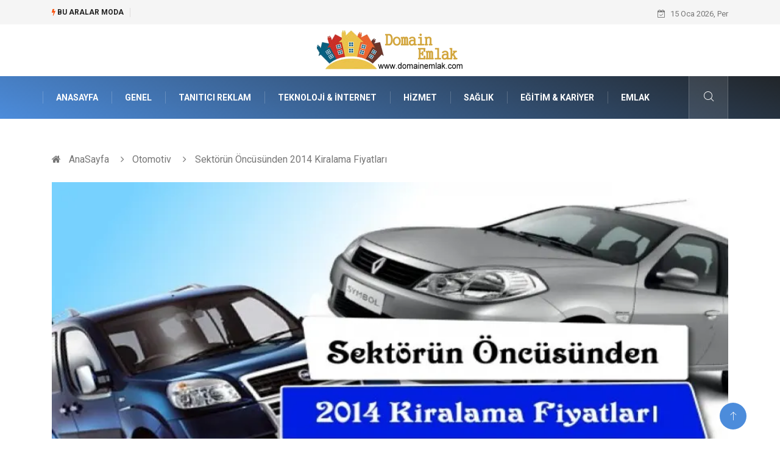

--- FILE ---
content_type: text/html; charset=UTF-8
request_url: https://www.domainemlak.com/otomotiv/sektorun-oncusunden-2014-kiralama-fiyatlari
body_size: 5775
content:
<!DOCTYPE html><html lang="tr"><head><meta charset="utf-8"/> <title>Sektörün Öncüsünden 2014 Kiralama Fiyatları: Domain Emlak</title> <meta name="description" content="Sektörün Öncüsünden 2014 Kiralama Fiyatları"/><meta http-equiv="X-UA-Compatible" content="IE=edge"/><meta name="viewport" content="width=device-width, initial-scale=1, shrink-to-fit=no"/><meta name="author" content="www.domainemlak.com"/><meta name="publisher" content="www.domainemlak.com"/><link rel="preload" as="image" href="https://www.domainemlak.com/asset/img/logo.png"/><link rel="dns-prefetch" href="//fonts.googleapis.com">  <link rel="canonical" href="https://www.domainemlak.com/otomotiv/sektorun-oncusunden-2014-kiralama-fiyatlari"/> <link rel="shortcut icon" type="image/png" href="https://www.domainemlak.com/asset/img/logo.png"/> <link rel="preload" as="font" href="/asset/fonts/iconfont.ttf?6bbhls" type="font/woff2" crossorigin="anonymous"/> <link rel="preload" as="font" href="/asset/fonts/fontawesome-webfont.woff2?v=4.6.3" type="font/woff2" crossorigin="anonymous"/> <style> :root { --my-webkit-linear-gradient: -webkit-linear-gradient(70deg, #4c8cdb 0%,#212529 100%); --my-o-linear-gradient: -o-linear-gradient(70deg, #4c8cdb 0%,#212529 100%); --my-linear-gradient: linear-gradient(20deg,#4c8cdb 0%,#212529); } </style> <link rel="stylesheet" href="https://www.domainemlak.com/asset/css/bootstrap.min.css"/> <link rel="stylesheet" href="https://www.domainemlak.com/asset/css/iconfonts.min.css"/> <link rel="stylesheet" href="https://www.domainemlak.com/asset/css/font-awesome.min.css"/> <link rel="stylesheet" href="https://www.domainemlak.com/asset/css/owl.carousel.min.css"/> <link rel="stylesheet" href="https://www.domainemlak.com/asset/css/owl.theme.default.min.css"/> <link rel="stylesheet" href="https://www.domainemlak.com/asset/css/magnific-popup.min.css"/> <link rel="stylesheet" href="https://www.domainemlak.com/asset/css/animate.min.css"> <link rel="stylesheet" href="https://www.domainemlak.com/asset/css/style.min.css"/> <link rel="stylesheet" href="https://www.domainemlak.com/asset/css/responsive.min.css"/> <link rel="stylesheet" href="https://www.domainemlak.com/asset/css/colorbox.min.css"/>  </head><body> <div class="trending-bar trending-light d-md-block"> <div class="container"> <div class="row justify-content-between"> <div class="col-md-9 text-center text-md-left"> <p class="trending-title"><i class="tsicon fa fa-bolt"></i> Bu aralar Moda</p> <div id="trending-slide" class="owl-carousel owl-theme trending-slide"> <div class="item"> <div class="post-content"> <span class="post-title title-small"> <a href="https://www.domainemlak.com/genclik-eglence/bekarliga-veda-gecesi-organizasyonu-nedir-ve-nasil-planlanir">Bekarlığa Veda Gecesi Organizasyonu Nedir ve Nasıl Planlanır?</a> </span> </div> </div> <div class="item"> <div class="post-content"> <span class="post-title title-small"> <a href="https://www.domainemlak.com/genel/tel-orguler-hangi-malzemelerden-uretilir">Tel Örgüler Hangi Malzemelerden Üretilir?</a> </span> </div> </div> <div class="item"> <div class="post-content"> <span class="post-title title-small"> <a href="https://www.domainemlak.com/saglik/bebek-hemsiresi-kimdir-ve-ne-is-yapar">Bebek Hemşiresi Kimdir ve Ne İş Yapar</a> </span> </div> </div> <div class="item"> <div class="post-content"> <span class="post-title title-small"> <a href="https://www.domainemlak.com/teknoloji-internet/ai-vesikalik-ile-dijital-kimlik-fotografinda-yeni-donem">Ai Vesikalık ile Dijital Kimlik Fotoğrafında Yeni Dönem</a> </span> </div> </div> <div class="item"> <div class="post-content"> <span class="post-title title-small"> <a href="https://www.domainemlak.com/genel/office-design-calisma-alanlarini-nasil-duzenler">Office Design Çalışma Alanlarını Nasıl Düzenler?</a> </span> </div> </div> </div> </div> <div class="col-md-3 text-md-right text-center"> <div class="ts-date"> <i class="fa fa-calendar-check-o"></i> 15 Oca 2026, Per </div> </div> </div> </div> </div><header id="header" class="header"> <div class="container"> <div class="row align-items-center justify-content-between"> <div class="col-md-12 col-sm-12"> <div class="logo text-center"> <a href="https://www.domainemlak.com/" title="Domain Emlak Blog"> <img loading="lazy" width="240" height="83" src="https://www.domainemlak.com/asset/img/logo.png" alt="Domainemlak.com Logo"> </a> </div> </div> </div> </div></header><div class="main-nav clearfix"> <div class="container"> <div class="row justify-content-between"> <nav class="navbar navbar-expand-lg col-lg-11"> <div class="site-nav-inner float-left"> <button class="navbar-toggler" type="button" data-toggle="collapse" data-target="#navbarSupportedContent" aria-controls="navbarSupportedContent" aria-expanded="true" aria-label="Toggle navigation"> <span class="fa fa-bars"></span> </button> <div id="navbarSupportedContent" class="collapse navbar-collapse navbar-responsive-collapse"> <ul class="nav navbar-nav"> <li> <a href="https://www.domainemlak.com/">AnaSayfa</a> </li> <li><a href="https://www.domainemlak.com/genel">Genel</a></li> <li><a href="https://www.domainemlak.com/tanitici-reklam">Tanıtıcı Reklam</a></li> <li><a href="https://www.domainemlak.com/teknoloji-internet">Teknoloji &amp; İnternet</a></li> <li><a href="https://www.domainemlak.com/hizmet">Hizmet</a></li> <li><a href="https://www.domainemlak.com/saglik">Sağlık</a></li> <li><a href="https://www.domainemlak.com/egitim-kariyer">Eğitim &amp; Kariyer</a></li> <li><a href="https://www.domainemlak.com/emlak">Emlak</a></li> </ul> </div> </div> </nav> <div class="col-lg-1 text-right nav-social-wrap"> <div class="nav-search"> <a href="#search-popup" class="xs-modal-popup"> <i class="icon icon-search1"></i> </a> </div> <div class="zoom-anim-dialog mfp-hide modal-searchPanel ts-search-form" id="search-popup"> <div class="modal-dialog modal-lg"> <div class="modal-content"> <div class="xs-search-panel"> <form class="ts-search-group" action="https://www.domainemlak.com/search" method="get"> <div class="input-group"> <input type="search" class="form-control" name="q" required="" placeholder="Bir kelime veya cümle yazın" value="" oninvalid="this.setCustomValidity('Bir kelime veya cümle yazmalısınız')" oninput="this.setCustomValidity('')" /> <button class="input-group-btn search-button"> <i class="icon icon-search1"></i> </button> <button type="submit" class="btn btn-default btn-block btn-warning-fill-sqr"><i class="fa fa-search"></i> ARA</button> </div> </form> </div> </div> </div> </div> </div> </div> </div></div> <div class="gap-30 d-none d-block"></div> <div class="breadcrumb-section"> <div class="container"> <div class="row"> <div class="col-12"> <ol class="breadcrumb"> <li> <i class="fa fa-home"></i> <a href="https://www.domainemlak.com/">AnaSayfa</a> </li> <li> <i class="fa fa-angle-right"></i> <a href="https://www.domainemlak.com/otomotiv">Otomotiv</a> </li> <li><i class="fa fa-angle-right"></i> Sektörün Öncüsünden 2014 Kiralama Fiyatları</li> </ol> </div> </div> </div> </div> <section class="main-content pt-0"> <div class="container"> <div class="row"> <div class="col-12"> <div class="entry-header"> <div class="post-thumb thumb-fullwidth"> <img loading="lazy" width="800" height="480" class="img-fluid" src="https://www.domainemlak.com/asset/image/article/sektorun-oncusunden-2014.webp" alt="Sektörün Öncüsünden 2014 Kiralama Fiyatları"> </div> </div> </div> </div> <div class="row ts-gutter-30"> <div class="col-lg-8"> <div class="single-post"> <div class="post-header-area"> <h1 class="post-title title-lg">Sektörün Öncüsünden 2014 Kiralama Fiyatları</h1> <ul class="post-meta"> <li> <a href="https://www.domainemlak.com/otomotiv" class="post-cat fashion">Otomotiv</a> </li> <li><i class="fa fa-clock-o"></i> Eki 2013, Çar</li> <li class="social-share"> <i class="shareicon fa fa-share"></i> <ul class="social-list"> <li><a data-social="facebook" class="facebook" target="_blank" href="https://www.facebook.com/sharer/sharer.php?u=https://www.domainemlak.com/otomotiv/sektorun-oncusunden-2014-kiralama-fiyatlari" title="Facebook'ta Paylaş"><i class="fa fa-facebook"></i></a></li> <li><a data-social="twitter" class="twitter" href="https://twitter.com/home?status=https://www.domainemlak.com/otomotiv/sektorun-oncusunden-2014-kiralama-fiyatlari" title="X'de Paylaş"><i class="fa ">X</i></a></li> <li><a data-social="linkedin" class="linkedin" href="https://www.linkedin.com/cws/share?url=https://www.domainemlak.com/otomotiv/sektorun-oncusunden-2014-kiralama-fiyatlari" title="Linkedin'de Paylaş "><i class="fa fa-linkedin"></i></a></li> <li><a data-social="pinterest" class="pinterest" href="https://pinterest.com/pin/create/link/?url=https://www.domainemlak.com/otomotiv/sektorun-oncusunden-2014-kiralama-fiyatlari" title="Pinterest'te Paylaş"><i class="fa fa-pinterest-p"></i></a></li> </ul> </li> </ul> </div> <div class="post-content-area"> <h3><strong>Araç Kiralamada Cazip Yenilikler</strong></h3>Günümüzde araç kiralama artık lüks olmaktan çıkmakta ve bir ihtiyaç haline gelmektedir. Bu nedenle araç kiralama firmalarının istenen oranda müşteriye sahip olması için birtakım yenilikler de bulunması gerekmektedir. Son zamanlarda yenilikçi bir anlayış ile hizmet eden bazı araç kiralama şirketleri, birçok kişinin ilgisini çekmeyi başarmış ve sundukları yeni hizmetler ile sektörde müşteri taleplerine cevap verir hale gelmiştir. <h3><strong>Araç Çeşitliliği Sayesinde Sektörün Öncüsü</strong></h3>Bu şirketlerden biri de firması olarak karşımıza çıkmaktadır. Müşterileri için teknoloji yakından takip eden ve son model araçları bünyesinde barındıran firma, araçlarında sunduğu çeşitlilik sayesinde sektörün nabzını tutmaya devam etmektedir. Özellikle son model araçlar pek çok müşteriden talep görmekte ve herhangi bir sorun yaşamadan kolaylıkla kiralanabilmektedir.<h3><strong>www.dalamanrentacarturkey.com</strong></h3> </div> <div class="post-footer"> <div class="gap-30"></div> <div class="related-post"> <h2 class="block-title"> <span class="title-angle-shap"> Neler Var</span> </h2> <div class="row"> <div class="col-md-4"> <div class="post-block-style"> <div class="post-thumb"> <a href="https://www.domainemlak.com/elektronik/elektronik-devre-karti-ve-modern-teknoloji"> <img loading="lazy" width="255" height="153" class="img-fluid" src="https://www.domainemlak.com/asset/image/article/thumb/255/255x-scelekdevre002.webp" alt="Elektronik Devre Kartı ve Modern Teknoloji"> </a> <div class="grid-cat"> <a class="post-cat tech" href="https://www.domainemlak.com/elektronik">Elektronik</a> </div> </div> <div class="post-content"> <h3 class="post-title"> <a href="https://www.domainemlak.com/elektronik/elektronik-devre-karti-ve-modern-teknoloji">Elektronik Devre Kartı ve Modern Teknoloji</a> </h3> <div class="post-meta mb-7 p-0"> <span class="post-date"><i class="fa fa-clock-o"></i> 29 Ara 2025, Pts</span> </div> </div> </div> </div> <div class="col-md-4"> <div class="post-block-style"> <div class="post-thumb"> <a href="https://www.domainemlak.com/genel/lifepo4-batarya-nedir-ve-neden-tercih-edilir"> <img loading="lazy" width="255" height="153" class="img-fluid" src="https://www.domainemlak.com/asset/image/article/thumb/255/255x-voltlifepo4-pil-01yeniYENİ.webp" alt="LiFePO4 Batarya Nedir ve Neden Tercih Edilir?"> </a> <div class="grid-cat"> <a class="post-cat tech" href="https://www.domainemlak.com/genel">Genel</a> </div> </div> <div class="post-content"> <h3 class="post-title"> <a href="https://www.domainemlak.com/genel/lifepo4-batarya-nedir-ve-neden-tercih-edilir">LiFePO4 Batarya Nedir ve Neden Tercih Edilir?</a> </h3> <div class="post-meta mb-7 p-0"> <span class="post-date"><i class="fa fa-clock-o"></i> 26 Ara 2025, Cum</span> </div> </div> </div> </div> <div class="col-md-4"> <div class="post-block-style"> <div class="post-thumb"> <a href="https://www.domainemlak.com/genel/kuzine-sistemleri-gunumuzde-hangi-amaclarla-kullanilir"> <img loading="lazy" width="255" height="153" class="img-fluid" src="https://www.domainemlak.com/asset/image/article/thumb/255/255x-eskimo0002.webp" alt="Kuzine Sistemleri Günümüzde Hangi Amaçlarla Kullanılır?"> </a> <div class="grid-cat"> <a class="post-cat tech" href="https://www.domainemlak.com/genel">Genel</a> </div> </div> <div class="post-content"> <h3 class="post-title"> <a href="https://www.domainemlak.com/genel/kuzine-sistemleri-gunumuzde-hangi-amaclarla-kullanilir">Kuzine Sistemleri Günümüzde Hangi Amaçlarla Kullanılır?</a> </h3> <div class="post-meta mb-7 p-0"> <span class="post-date"><i class="fa fa-clock-o"></i> 25 Ara 2025, Per</span> </div> </div> </div> </div> </div> </div> <div class="gap-30"></div> <div class="gap-50 d-none d-md-block"></div> </div> </div> </div> <div class="col-lg-4"> <div class="sidebar"> <div class="sidebar-widget"> <h2 class="block-title"> <span class="title-angle-shap"> Bunları Kaçırma</span> </h2> <div class="ts-category"> <ul class="ts-category-list"> <li> <a href="https://www.domainemlak.com/genclik-eglence/bekarliga-veda-gecesi-organizasyonu-nedir-ve-nasil-planlanir" style="background-image: url(https://www.domainemlak.com/asset/image/article/thumb/350/350x-bekarlığaveda-4-lu-1.webp)"> <span style="white-space: inherit;"> Bekarlığa Veda Gecesi Organizasyonu Nedir ve Nasıl Planlanır?</span> </a> </li> <li> <a href="https://www.domainemlak.com/genel/tel-orguler-hangi-malzemelerden-uretilir" style="background-image: url(https://www.domainemlak.com/asset/image/article/thumb/350/350x-ascit56666yeni.webp)"> <span style="white-space: inherit;"> Tel Örgüler Hangi Malzemelerden Üretilir?</span> </a> </li> <li> <a href="https://www.domainemlak.com/saglik/bebek-hemsiresi-kimdir-ve-ne-is-yapar" style="background-image: url(https://www.domainemlak.com/asset/image/article/thumb/350/350x-bebekhemşiresi-4-lu-1.webp)"> <span style="white-space: inherit;"> Bebek Hemşiresi Kimdir ve Ne İş Yapar</span> </a> </li> <li> <a href="https://www.domainemlak.com/teknoloji-internet/ai-vesikalik-ile-dijital-kimlik-fotografinda-yeni-donem" style="background-image: url(https://www.domainemlak.com/asset/image/article/thumb/350/350x-aiphotocv001.webp)"> <span style="white-space: inherit;"> Ai Vesikalık ile Dijital Kimlik Fotoğrafında Yeni Dönem</span> </a> </li> <li> <a href="https://www.domainemlak.com/genel/office-design-calisma-alanlarini-nasil-duzenler" style="background-image: url(https://www.domainemlak.com/asset/image/article/thumb/350/350x-osoofficedesing003.webp)"> <span style="white-space: inherit;"> Office Design Çalışma Alanlarını Nasıl Düzenler?</span> </a> </li> </ul> </div> </div> <div class="sidebar-widget social-widget"> <h2 class="block-title"> <span class="title-angle-shap"> Kategoriler</span> </h2> <ul class="ts-social-list" style="overflow-y: scroll;height: 15vw;"> <li><a href="https://www.domainemlak.com/genel">Genel </a></li> <li><a href="https://www.domainemlak.com/tanitici-reklam">Tanıtıcı Reklam </a></li> <li><a href="https://www.domainemlak.com/teknoloji-internet">Teknoloji &amp; İnternet </a></li> <li><a href="https://www.domainemlak.com/hizmet">Hizmet </a></li> <li><a href="https://www.domainemlak.com/saglik">Sağlık </a></li> <li><a href="https://www.domainemlak.com/egitim-kariyer">Eğitim &amp; Kariyer </a></li> <li><a href="https://www.domainemlak.com/emlak">Emlak </a></li> <li><a href="https://www.domainemlak.com/hukuk">Hukuk </a></li> <li><a href="https://www.domainemlak.com/saglikli-yasam">Sağlıklı Yaşam </a></li> <li><a href="https://www.domainemlak.com/otomotiv">Otomotiv </a></li> <li><a href="https://www.domainemlak.com/gida">Gıda </a></li> <li><a href="https://www.domainemlak.com/moda">Moda </a></li> <li><a href="https://www.domainemlak.com/gundem">Gündem </a></li> <li><a href="https://www.domainemlak.com/guzellik-bakim">Güzellik &amp; Bakım </a></li> <li><a href="https://www.domainemlak.com/elektronik">Elektronik </a></li> <li><a href="https://www.domainemlak.com/yeme-icme">Yeme &amp; İçme </a></li> <li><a href="https://www.domainemlak.com/giyim">Giyim </a></li> <li><a href="https://www.domainemlak.com/makine">Makine </a></li> <li><a href="https://www.domainemlak.com/bilgisayar-yazilim">Bilgisayar & Yazılım </a></li> <li><a href="https://www.domainemlak.com/ev-dekorasyon">Ev Dekorasyon </a></li> <li><a href="https://www.domainemlak.com/finans-ekonomi">Finans &amp; Ekonomi </a></li> <li><a href="https://www.domainemlak.com/keyif-hobi">Keyif &amp; Hobi </a></li> <li><a href="https://www.domainemlak.com/organizasyon">Organizasyon </a></li> <li><a href="https://www.domainemlak.com/tatil">Tatil </a></li> <li><a href="https://www.domainemlak.com/anne-cocuk">Anne &amp; Çocuk </a></li> <li><a href="https://www.domainemlak.com/genel-kultur">Genel Kültür </a></li> <li><a href="https://www.domainemlak.com/ev-isleri">Ev İşleri </a></li> <li><a href="https://www.domainemlak.com/muzik">Müzik </a></li> <li><a href="https://www.domainemlak.com/genclik-eglence">Gençlik &amp; Eğlence </a></li> <li><a href="https://www.domainemlak.com/aksesuar">Aksesuar </a></li> <li><a href="https://www.domainemlak.com/mobilya">Mobilya </a></li> <li><a href="https://www.domainemlak.com/spor">Spor </a></li> <li><a href="https://www.domainemlak.com/evlilik-rehberi">Evlilik Rehberi </a></li> <li><a href="https://www.domainemlak.com/fotografcilik">fotoğrafçılık </a></li> <li><a href="https://www.domainemlak.com/astroloji">Astroloji </a></li> <li><a href="https://www.domainemlak.com/keyfinizi-kacirmayin">Keyfinizi Kaçırmayın </a></li> <li><a href="https://www.domainemlak.com/saglikli-beslenme">sağlıklı beslenme </a></li> <li><a href="https://www.domainemlak.com/spor-malzemeleri">Spor Malzemeleri </a></li> <li><a href="https://www.domainemlak.com/bebek-giyim">Bebek Giyim </a></li> <li><a href="https://www.domainemlak.com/periyodik-kontrol">Periyodik Kontrol </a></li> <li><a href="https://www.domainemlak.com/domain">Domain </a></li> <li><a href="https://www.domainemlak.com/veteriner">Veteriner </a></li> <li><a href="https://www.domainemlak.com/sigorta">Sigorta </a></li> <li><a href="https://www.domainemlak.com/cadir">Çadır </a></li> <li><a href="https://www.domainemlak.com/yazi-tahtalari">Yazı Tahtaları </a></li> <li><a href="https://www.domainemlak.com/pet-malzemeleri">Pet Malzemeleri </a></li> </ul> </div> <div class="sidebar-widget social-widget"> <h2 class="block-title"> <span class="title-angle-shap"> Paylaş</span> </h2> <div class="sidebar-social"> <ul class="ts-social-list"> <li class="ts-facebook"> <a rel="nofollow external noreferrer" target="_blank" href="https://www.facebook.com/sharer/sharer.php?u=https://www.domainemlak.com/otomotiv/sektorun-oncusunden-2014-kiralama-fiyatlari" > <i class="tsicon fa fa-facebook"></i> <div class="count"> <b>Facebook</b> </div> </a> </li> <li class="ts-twitter"> <a rel="nofollow external noreferrer" target="_blank" href="https://twitter.com/home?status=https://www.domainemlak.com/otomotiv/sektorun-oncusunden-2014-kiralama-fiyatlari" > <i class="tsicon fa ">X</i> <div class="count"> <b>X / Twitter</b> </div> </a> </li> <li class="ts-youtube"> <a rel="nofollow external noreferrer" target="_blank" href="https://pinterest.com/pin/create/link/?url=https://www.domainemlak.com/otomotiv/sektorun-oncusunden-2014-kiralama-fiyatlari" > <i class="tsicon fa fa-pinterest"></i> <div class="count"> <b>Pinterest</b> </div> </a> </li> <li class="ts-linkedin"> <a rel="nofollow external noreferrer" target="_blank" href="https://www.linkedin.com/cws/share?url=https://www.domainemlak.com/otomotiv/sektorun-oncusunden-2014-kiralama-fiyatlari" > <i class="tsicon fa fa-linkedin"></i> <div class="count"> <b>Linkedin</b> </div> </a> </li> </ul> </div></div> <div class="sidebar-widget featured-tab post-tab mb-20"> <h2 class="block-title"> <span class="title-angle-shap"> Popüler</span> </h2> <div class="row"> <div class="col-12"> <div class="tab-content"> <div class="tab-pane active animated fadeInRight" id="post_tab_b"> <div class="list-post-block"> <ul class="list-post"> <li> <div class="post-block-style media"> <div class="post-thumb"> <a href="https://www.domainemlak.com/genel/mutfak-bataryasi-alinirken-nelere-dikkat-edilmelidir"> <img loading="lazy" width="85" height="85" class="img-fluid" src="https://www.domainemlak.com/asset/image/article/thumb/85x85/85x85-yapimarka7778.webp" alt="Mutfak Bataryası Alınırken Nelere Dikkat Edilmelidir?" /> </a> <span class="tab-post-count"> <i class="fa fa-eye"></i></span> </div> <div class="post-content media-body"> <div class="grid-category"> <a class="post-cat tech-color" href="https://www.domainemlak.com/genel">Genel</a> </div> <h3 class="post-title"> <a href="https://www.domainemlak.com/genel/mutfak-bataryasi-alinirken-nelere-dikkat-edilmelidir">Mutfak Bataryası Alınırken Nelere Dikkat Edilmelidir?</a> </h3> <div class="post-meta mb-7"> <span class="post-date"><i class="fa fa-clock-o"></i> 13 Nis 2023, Per</span> </div> </div> </div> </li> <li> <div class="post-block-style media"> <div class="post-thumb"> <a href="https://www.domainemlak.com/genel/kompozit-deck-fiyatinin-piyasadaki-yeri"> <img loading="lazy" width="85" height="85" class="img-fluid" src="https://www.domainemlak.com/asset/image/article/thumb/85x85/85x85-tokoz003yenii.webp" alt="Kompozit Deck Fiyatının Piyasadaki Yeri" /> </a> <span class="tab-post-count"> <i class="fa fa-eye"></i></span> </div> <div class="post-content media-body"> <div class="grid-category"> <a class="post-cat tech-color" href="https://www.domainemlak.com/genel">Genel</a> </div> <h3 class="post-title"> <a href="https://www.domainemlak.com/genel/kompozit-deck-fiyatinin-piyasadaki-yeri">Kompozit Deck Fiyatının Piyasadaki Yeri</a> </h3> <div class="post-meta mb-7"> <span class="post-date"><i class="fa fa-clock-o"></i> 29 Oca 2021, Cum</span> </div> </div> </div> </li> <li> <div class="post-block-style media"> <div class="post-thumb"> <a href="https://www.domainemlak.com/genclik-eglence/animation-fun-world-calisanlari-bir-takim-ruhuna-sahiptir"> <img loading="lazy" width="85" height="85" class="img-fluid" src="https://www.domainemlak.com/asset/image/article/thumb/85x85/85x85-calisanlari-bir-takim-ruhuna-sahiptir.webp" alt="Animation Fun World Çalışanları Bir Takım Ruhuna Sahiptir" /> </a> <span class="tab-post-count"> <i class="fa fa-eye"></i></span> </div> <div class="post-content media-body"> <div class="grid-category"> <a class="post-cat tech-color" href="https://www.domainemlak.com/genclik-eglence">Gençlik &amp; Eğlence</a> </div> <h3 class="post-title"> <a href="https://www.domainemlak.com/genclik-eglence/animation-fun-world-calisanlari-bir-takim-ruhuna-sahiptir">Animation Fun World Çalışanları Bir Takım Ruhuna Sahiptir</a> </h3> <div class="post-meta mb-7"> <span class="post-date"><i class="fa fa-clock-o"></i> 22 Mar 2013, Cum</span> </div> </div> </div> </li> <li> <div class="post-block-style media"> <div class="post-thumb"> <a href="https://www.domainemlak.com/saglikli-yasam/okse-otunun-faydalari-nelerdir"> <img loading="lazy" width="85" height="85" class="img-fluid" src="https://www.domainemlak.com/asset/image/article/thumb/85x85/85x85-okseotu.webp" alt="Ökse Otunun Faydaları Nelerdir?" /> </a> <span class="tab-post-count"> <i class="fa fa-eye"></i></span> </div> <div class="post-content media-body"> <div class="grid-category"> <a class="post-cat tech-color" href="https://www.domainemlak.com/saglikli-yasam">Sağlıklı Yaşam</a> </div> <h3 class="post-title"> <a href="https://www.domainemlak.com/saglikli-yasam/okse-otunun-faydalari-nelerdir">Ökse Otunun Faydaları Nelerdir?</a> </h3> <div class="post-meta mb-7"> <span class="post-date"><i class="fa fa-clock-o"></i> 11 Ağu 2020, Sal</span> </div> </div> </div> </li> <li> <div class="post-block-style media"> <div class="post-thumb"> <a href="https://www.domainemlak.com/gida/apple-tea-tadi-nasildir"> <img loading="lazy" width="85" height="85" class="img-fluid" src="https://www.domainemlak.com/asset/image/article/thumb/85x85/85x85-grandappletea001.webp" alt="Apple Tea Tadı Nasıldır?" /> </a> <span class="tab-post-count"> <i class="fa fa-eye"></i></span> </div> <div class="post-content media-body"> <div class="grid-category"> <a class="post-cat tech-color" href="https://www.domainemlak.com/gida">Gıda</a> </div> <h3 class="post-title"> <a href="https://www.domainemlak.com/gida/apple-tea-tadi-nasildir">Apple Tea Tadı Nasıldır?</a> </h3> <div class="post-meta mb-7"> <span class="post-date"><i class="fa fa-clock-o"></i> 29 Mar 2024, Cum</span> </div> </div> </div> </li> </ul> </div> </div> </div> </div> </div> </div> </div> </div> </div> </div> </section> <section class="trending-slider full-width no-padding"> <div class="container"> <div class="row ts-gutter-30"> <div class="col-lg-8 col-md-12"> <h2 class="block-title"> <span class="title-angle-shap"> MİNİ KONU </span> </h2> </div> </div> </div> <div class="ts-grid-box"> <div class="owl-carousel" id="fullbox-slider"> <div class="item post-overaly-style post-lg" style="background-image:url(https://www.domainemlak.com/asset/image/article/yapımutfakbataryası01.webp)"> <a href="https://www.domainemlak.com/genel/mutfak-bataryasi-temizligi-nasil-yapilmali" title="Mutfak Bataryası Temizliği Nasıl Yapılmalı?" class="image-link">&nbsp;</a> <div class="overlay-post-content"> <div class="post-content"> <div class="grid-category"> <a class="post-cat lifestyle" href="https://www.domainemlak.com/genel">Genel</a> </div> <h3 class="post-title title-md"> <a href="https://www.domainemlak.com/genel/mutfak-bataryasi-temizligi-nasil-yapilmali">Mutfak Bataryası Temizliği Nasıl Yapılmalı?</a> </h3> </div> </div> </div> <div class="item post-overaly-style post-lg" style="background-image:url(https://www.domainemlak.com/asset/image/article/alcıtablo-4-lu-1.webp)"> <a href="https://www.domainemlak.com/ev-dekorasyon/alci-tablo-yapim-dekoru-ve-ev-ortamina-estetik-katkisi" title="Alçı Tablo Yapım Dekoru ve Ev Ortamına Estetik Katkısı" class="image-link">&nbsp;</a> <div class="overlay-post-content"> <div class="post-content"> <div class="grid-category"> <a class="post-cat lifestyle" href="https://www.domainemlak.com/ev-dekorasyon">Ev Dekorasyon</a> </div> <h3 class="post-title title-md"> <a href="https://www.domainemlak.com/ev-dekorasyon/alci-tablo-yapim-dekoru-ve-ev-ortamina-estetik-katkisi">Alçı Tablo Yapım Dekoru ve Ev Ortamına Estetik Katkısı</a> </h3> </div> </div> </div> <div class="item post-overaly-style post-lg" style="background-image:url(https://www.domainemlak.com/asset/image/article/hacılarumretur001.webp)"> <a href="https://www.domainemlak.com/genel/yakin-mesafe-luks-oteller-hac-sirketleri-hangi-secenekleri-sunuyor" title="Yakın Mesafe Lüks Oteller Hac Şirketleri Hangi Seçenekleri Sunuyor?" class="image-link">&nbsp;</a> <div class="overlay-post-content"> <div class="post-content"> <div class="grid-category"> <a class="post-cat lifestyle" href="https://www.domainemlak.com/genel">Genel</a> </div> <h3 class="post-title title-md"> <a href="https://www.domainemlak.com/genel/yakin-mesafe-luks-oteller-hac-sirketleri-hangi-secenekleri-sunuyor">Yakın Mesafe Lüks Oteller Hac Şirketleri Hangi Seçenekleri Sunuyor?</a> </h3> </div> </div> </div> <div class="item post-overaly-style post-lg" style="background-image:url(https://www.domainemlak.com/asset/image/article/paperwork-35yeni.webp)"> <a href="https://www.domainemlak.com/teknoloji-internet/kalite-yonetim-sistemi-belgeleri-ve-sertifikasyon-sureci-nasildir" title="Kalite Yönetim Sistemi Belgeleri ve Sertifikasyon Süreci Nasıldır?" class="image-link">&nbsp;</a> <div class="overlay-post-content"> <div class="post-content"> <div class="grid-category"> <a class="post-cat lifestyle" href="https://www.domainemlak.com/teknoloji-internet">Teknoloji & İnternet</a> </div> <h3 class="post-title title-md"> <a href="https://www.domainemlak.com/teknoloji-internet/kalite-yonetim-sistemi-belgeleri-ve-sertifikasyon-sureci-nasildir">Kalite Yönetim Sistemi Belgeleri ve Sertifikasyon Süreci Nasıldır?</a> </h3> </div> </div> </div> </div> </div> </section> <div class="ts-copyright"> <div class="container"> <div class="row align-items-center justify-content-between"> <div class="col-12 text-center"> <div class="copyright-content text-light"> <p>&copy; 2026 DomainEmlak.com Tüm Hakları Saklıdır.</p> </div> </div> </div> </div></div><div class="top-up-btn"> <div class="backto" style="display: block;"> <a href="#" class="icon icon-arrow-up" ></a> </div></div> <script src="https://www.domainemlak.com/asset/js/jquery.js"></script><script src="https://www.domainemlak.com/asset/js/popper.min.js"></script><script src="https://www.domainemlak.com/asset/js/bootstrap.min.js"></script><script src="https://www.domainemlak.com/asset/js/jquery.magnific-popup.min.js"></script><script src="https://www.domainemlak.com/asset/js/owl.carousel.min.js"></script><script src="https://www.domainemlak.com/asset/js/jquery.colorbox.min.js"></script><script src="https://www.domainemlak.com/asset/js/custom.min.js"></script> </body></html>